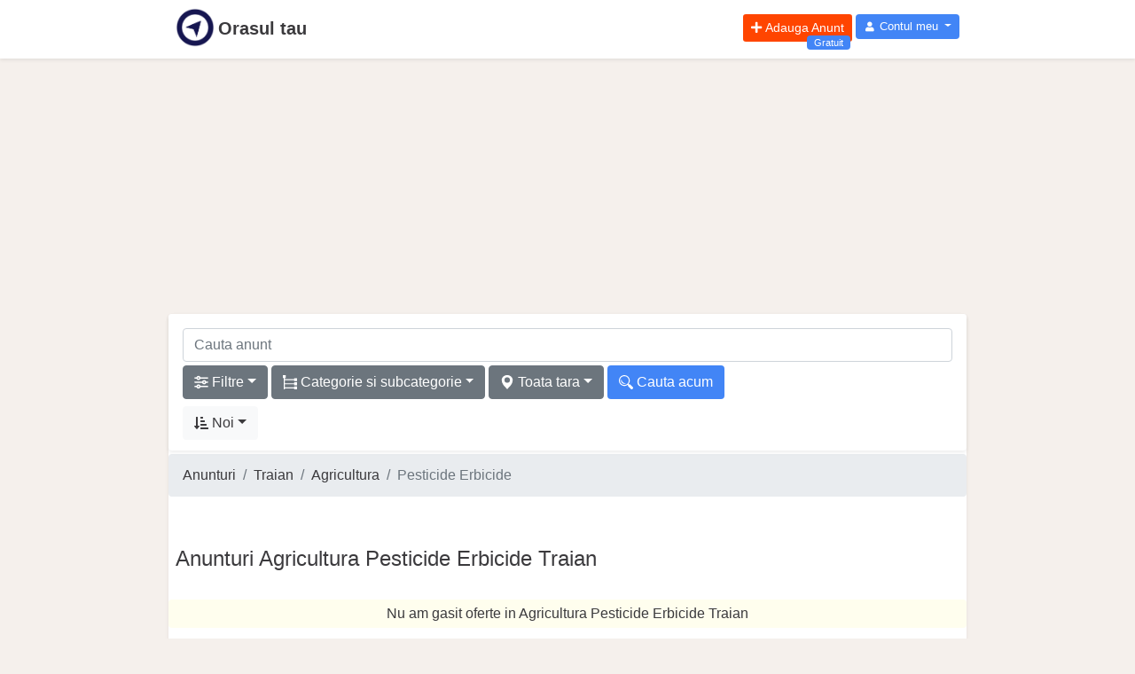

--- FILE ---
content_type: text/html; charset=UTF-8
request_url: https://orasultau.ro/agricultura/pesticide-erbicide/traian-o
body_size: 7914
content:
<!DOCTYPE html>
<html lang="ro">

  <head>
<meta http-equiv="X-UA-Compatible" content="IE=edge">
<meta charset="utf-8">
<meta name="viewport" content="width=device-width, initial-scale=1">
<meta name="rating" content="General">
<meta name="robots" content="all, index, follow">
<meta name="google-adsense-account" content="ca-pub-2881582948070621">
<link rel="icon" type="image/png" href="https://orasultau.ro/images/logo/orasultau/orasultau-logo-16x16.png">

<link rel="apple-touch-icon" sizes="57x57" href="https://orasultau.ro/images/logo/orasultau/orasultau-logo-apple-icon-57x57.png" />
<link rel="apple-touch-icon" sizes="72x72" href="https://orasultau.ro/images/logo/orasultau/orasultau-logo-apple-icon-72x72.png" />
<link rel="apple-touch-icon" sizes="114x114" href="https://orasultau.ro/images/logo/orasultau/orasultau-logo-apple-icon-114x114.png" />
<link rel="apple-touch-icon" sizes="144x144" href="https://orasultau.ro/images/logo/orasultau/orasultau-logo-apple-icon-144x144.png" />

<script async src="https://pagead2.googlesyndication.com/pagead/js/adsbygoogle.js?client=ca-pub-2881582948070621"
     crossorigin="anonymous"></script>

<link rel="alternate" href="https://orasultau.ro/agricultura/pesticide-erbicide/traian-o" hreflang="ro-ro"/>

<title>Pesticide Erbicide Traian - Orasul tau</title>
<meta name="description" content="Pesticide Erbicide Traian ">
<meta name="keywords" content="erbicide, pesticide, pesticide erbicide, ">
<link rel="canonical" href="https://orasultau.ro/agricultura/pesticide-erbicide/traian-o"/>
<meta property="og:title" content="Pesticide Erbicide Traian" />
<meta property="og:description" content="Pesticide Erbicide Traian " />
<meta property="og:type" content="site" />
<meta property="og:image" content="https://orasultau.ro/images/logo/ot-logo-on.png" />
<meta property="og:url" content="https://orasultau.ro/agricultura/pesticide-erbicide/traian-o" />

<meta name="twitter:title" content="Pesticide Erbicide Traian" />
<meta name="twitter:description" content="Pesticide Erbicide Traian " />
<script type="application/ld+json">{"@context":"https://schema.org","@type":"WebPage","name":"Pesticide Erbicide Traian","description":"Pesticide Erbicide Traian ","image":"https://orasultau.ro/images/logo/ot-logo-on.png"}</script>
<meta name="csrf-token" content="8QGdbki4ej31msVeBARN9ntnMvDaA2hUpjt6ftlG">


    <meta name="ads-serve" content="true">


    <link rel="stylesheet" href="https://orasultau.ro/css/app.min.css?v=0.16" >












	<!-- Global site tag (gtag.js) - Google Analytics -->
    <script type="text/plain" data-cookiecategory="analytics" async src="https://www.googletagmanager.com/gtag/js?id=G-8SVX69SMYR"></script>
    <script type="text/plain" data-cookiecategory="analytics">
    window.dataLayer = window.dataLayer || [];
    function gtag(){dataLayer.push(arguments);}
    gtag('js', new Date());
    gtag('config', 'G-8SVX69SMYR');
    </script>
</head>

  
  <body class="">

    
    
    <div id="app" class="">

        <div class="bg-white shadow-sm pb-1 mb-1">
    <header class="col-12 col-sm-10 mx-auto page-container px-2">
        <nav class="bg-ot-blue">
            <div class="navbar-header ot-hd-navbar">
                <nav class="navbar navbar-expand p-1 px-sm-0">
    <div class="col-2 col-sm-6 px-0">
        <a class="navbar-brand text-nowrap color-ot-logo" href="https://orasultau.ro" title="Orasul tau">
            <img src="/images/logo/orasultau/orasultau-logo.png" alt="Logo Orasul tau" class="float-left pr-1 logo-row-1 logo">
            <span class="d-none d-sm-block font-weight-bold pt-2 pr-1">Orasul tau</span>
        </a>
    </div>

    <div class="col-10 col-sm-6 justify-content-end px-0">
        <div class="navbar navbar-expand-sm ml-auto float-right p-0">
            <ul class="navbar-nav">
                                <li class="nav-item mr-1">
        <a href="
                    https://orasultau.ro/login
                " rel="nofollow" class="btn btn-sm btn-add-ads text-white position-relative" title="Adauga Anunt Gratuit">
            <i class="fas fa-plus"></i>
            <span class="float-right pl-1 ">Adauga Anunt</span>
            <span class="position-absolute bg-color-blue-ot px-2 py-0 rounded small span-gratuit" style="">Gratuit</span>
        </a>
    </li>
                <li class="nav-item dropdown no-arrow">
            <a class="nav-link dropdown-toggle btn btn-user text-white" href="#" id="userDropdown" role="button" data-toggle="dropdown"
                aria-haspopup="true" aria-expanded="false">
                <i class="fas fa-user fa-sm fa-fw mr-0"></i>
                <span class="ml-0 d-none d-lg-inline">Contul meu</span>
            </a>
            <div class="dropdown-menu dropdown-menu-right" aria-labelledby="userDropdown">
                <a class="dropdown-item" href="https://orasultau.ro/login">
                    <i class="fas fa-sign-in-alt fa-sm fa-fw mr-2 text-gray-400"></i>
                    Autentificare
                </a>

                <a class="dropdown-item" href="https://orasultau.ro/register">
                    <i class="fas fa-user-plus fa-sm fa-fw mr-2 text-gray-400"></i>
                    Inregistrare
                </a>

                <div class="dropdown-divider" > </div>

                    <a class="dropdown-item" href="https://orasultau.ro/ajutor">
        <i class="far fa-life-ring fa-sm fa-fw mr-2 text-gray-400"></i>
        Ajutor
    </a>

    <a class="dropdown-item" href="https://orasultau.ro/ajutor/feedback">
        <i class="fas fa-exclamation-triangle fa-sm fa-fw mr-2 text-danger"></i>
        Sugereaza ceva
    </a>

                <div class="dropdown-divider" > </div>

            </div>
        </li>
                </ul>
        </div>
    </div>
</nav>
            </div>
        </nav>
    </header>
</div>
        <div class="page-container mx-auto">

    
    
    
</div>
        <div aria-live="polite" aria-atomic="true" class="toast-wrapper" style="position: relative;">
	<!-- Position it -->
	<div class="toast-container" style="position: absolute; top: 0; right: 0;">

		






























	</div>
</div>

        
        <div class="my-1 w-100">
            <div class="h280 page-container mx-auto">
    <div class="w-100 ads-height-280px" style="">
        <script async src="https://pagead2.googlesyndication.com/pagead/js/adsbygoogle.js?client=ca-pub-2881582948070621"
     crossorigin="anonymous"></script>
<!-- ads-height-280px -->
<ins class="adsbygoogle"
     style="display:block"
     data-ad-client="ca-pub-2881582948070621"
     data-ad-slot="9879524638"
     data-ad-format="auto"
     data-full-width-responsive="true"></ins>
<script>
     (adsbygoogle = window.adsbygoogle || []).push({});
</script>
            </div>
</div>
        </div>

        <div class="col-12 col-sm-10 mx-auto page-container bg-white rounded shadow-sm" style="">
                                                <div class="d-flex flex-row flex-wrap px-0 mx-0">
                        <div class="col-12 px-0">
                            <div class="bg-white rounded shadow-sm p-2 mb-1 pt-3 d-flex">
                                <div class="d-flex flex-row flex-wrap w-100">

    
    <form id="formBaraCautare" class="form-group ot-hd-search-form my-0 full-width px-2" role="search"
          action="https://orasultau.ro/q" method="post">
        <input type="hidden" name="_token" value="8QGdbki4ej31msVeBARN9ntnMvDaA2hUpjt6ftlG">        <input type="hidden" id="baraCautare" name="baraCautare"
            value="{&quot;slugCautare&quot;:&quot;&quot;,&quot;slugUri&quot;:&quot;&quot;,&quot;sir&quot;:&quot;&quot;,&quot;judId&quot;:0,&quot;judet&quot;:&quot;&quot;,&quot;orasId&quot;:0,&quot;oras&quot;:&quot;&quot;,&quot;catId&quot;:0,&quot;categorie&quot;:&quot;&quot;,&quot;scId&quot;:0,&quot;subcategorie&quot;:&quot;&quot;,&quot;inscId&quot;:0,&quot;insubcategorie&quot;:&quot;&quot;,&quot;pMin&quot;:0,&quot;pMax&quot;:0,&quot;oImg&quot;:0,&quot;oBy&quot;:0}"
            data-urls="{&quot;aff&quot;:&quot;https:\/\/orasultau.ro\/api\/aff&quot;,&quot;afc&quot;:&quot;https:\/\/orasultau.ro\/api\/afc&quot;,&quot;afo&quot;:&quot;https:\/\/orasultau.ro\/api\/afo&quot;,&quot;ago&quot;:&quot;https:\/\/orasultau.ro\/ajx\/go&quot;,&quot;ags&quot;:&quot;https:\/\/orasultau.ro\/ajx\/gsc&quot;,&quot;agi&quot;:&quot;https:\/\/orasultau.ro\/ajx\/gisc&quot;}"
        >
        <div class="input-group mb-1">
            <input type="text" class="form-control full-width"
                id="bcAnunt"
                placeholder="Cauta anunt"
                aria-label="cauta anunt">
        </div>
    </form>

    
    <div class="modal fade" id="searchModal" tabindex="-1" role="dialog" aria-hidden="true"></div>

    
    <div class="col-12 scrollmenu px-2 pb-1">

        
        <button class="btn btn-secondary mb-1 mr-1 d-flex flex-row flex-nowrap" type="button" id="searchFiltre">
            <svg width="1em" height="1em" viewBox="0 0 48 48" class="mt-1"><path fill="currentColor" fill-rule="evenodd"
                d="m 14.4,31.2 c 3.1272,0 5.7888,2.0088 6.78,4.8 H 45.6 l 2.4,2.4 -2.4,2.4 H 21.18 A 7.2072,7.2072 0 0 1 14.4,45.6 7.2072,7.2072 0 0 1 7.62,40.8 H 2.4 L 0,38.4 2.4,36 h 5.22 a 7.2072,7.2072 0 0 1 6.78,-4.8 z m 0,4.8 a 2.4024,2.4024 0 0 0 0,4.8 2.4024,2.4024 0 0 0 0,-4.8 z M 33.6,16.8 c 3.1272,0 5.7888,2.0088 6.78,4.8 H 45.6 L 48,24 45.6,26.4 H 40.38 A 7.2072,7.2072 0 0 1 33.6,31.2 7.2072,7.2072 0 0 1 26.82,26.4 H 2.4 L 0,24 2.4,21.6 h 24.42 a 7.2072,7.2072 0 0 1 6.78,-4.8 z m 0,4.8 a 2.4024,2.4024 0 0 0 0,4.8 2.4024,2.4024 0 0 0 0,-4.8 z M 14.4,2.4 c 3.1272,0 5.7888,2.0088 6.78,4.8 H 45.6 L 48,9.6 45.6,12 H 21.18 A 7.2072,7.2072 0 0 1 14.4,16.8 7.2072,7.2072 0 0 1 7.62,12 H 2.4 L 0,9.6 2.4,7.2 H 7.62 A 7.2072,7.2072 0 0 1 14.4,2.4 Z m 0,4.8 a 2.4024,2.4024 0 0 0 0,4.8 2.4024,2.4024 0 0 0 0,-4.8 z"></path></svg>
            <span class="d-inline-block badge-search">
                <span class="badge badge-light ml-1" id="badge-filtre"></span>
            </span>
            <span class="d-none d-sm-block ml-1" id="searchFiltreText">Filtre</span>
            <span class="dropdown-toggle ml-1"></span>
        </button>

        
        <button class="btn btn-secondary mb-1 mr-1 d-flex flex-row flex-nowrap" type="button" id="searchCsc">
            <svg width="1em" height="1em" viewBox="0 0 48 48" class="mt-1"><path fill="currentColor" fill-rule="evenodd"
                d="M 0 0 L 0 9.6855469 L 3.2109375 9.6855469 L 3.2109375 48 L 6.7890625 48 L 6.7890625 44.757812 L 38.335938 44.757812 L 38.335938 47.96875 L 48.021484 47.96875 L 48.021484 37.96875 L 38.335938 37.96875 L 38.335938 41.179688 L 6.7890625 41.179688 L 6.7890625 30.957031 L 38.335938 30.957031 L 38.335938 34.167969 L 48.021484 34.167969 L 48.021484 24.167969 L 38.335938 24.167969 L 38.335938 27.378906 L 6.7890625 27.378906 L 6.7890625 17.15625 L 38.335938 17.15625 L 38.335938 20.367188 L 48.021484 20.367188 L 48.021484 10.367188 L 38.335938 10.367188 L 38.335938 13.578125 L 6.7890625 13.578125 L 6.7890625 9.6855469 L 10 9.6855469 L 10 0 L 0 0 z "></path></svg>
            <span class="d-inline-block badge-search">
                <span class="badge badge-light ml-1" id="badge-categorie">></span>
            </span>
            <span class="d-none d-sm-block ml-1" id="searchCscText">Categorie si subcategorie</span>
            <span class="dropdown-toggle ml-1"></span>
        </button>

        
        <button class="btn btn-secondary mb-1 mr-1 d-flex flex-row flex-nowrap" type="button" id="searchOras">
            <svg width="1em" height="1em" viewBox="0 0 48 48" class="mt-1"><path fill="currentColor" fill-rule="evenodd"
                d="M 24 -0.13476562 C 13.734975 -0.13476562 5.4140635 7.7213035 5.4140625 15.916016 C 5.4140605 32.189407 18.701769 40.539261 24 47.865234 C 29.570431 40.162885 42.585939 32.324052 42.585938 15.916016 C 42.585937 7.7213035 34.265024 -0.13476562 24 -0.13476562 z M 23.867188 7.40625 A 9.1558371 9.1558371 0 0 1 24 7.40625 A 9.1558371 9.1558371 0 0 1 33.15625 16.560547 A 9.1558371 9.1558371 0 0 1 24 25.716797 A 9.1558371 9.1558371 0 0 1 14.84375 16.560547 A 9.1558371 9.1558371 0 0 1 23.867188 7.40625 z "></path></svg>
            <span class="d-inline-block badge-search">
                <span class="badge badge-light ml-1 d-none" id="badge-oras">></span>
            </span>
            <span class="d-none d-sm-block ml-1" id="searchOrasText">Toata tara</span>
            <span class="dropdown-toggle ml-1"></span>
        </button>

        
        <button class="btn btn-search text-white mb-1 mr-1 d-flex flex-row flex-nowrap" type="button" id="searchGo">
            <svg width="1em" height="1em" viewBox="0 0 48 48" class="mt-1"><path fill="currentColor" fill-rule="evenodd"
                d="m 42.265101,47.942325 c -0.59142,-0.12556 -1.12771,-0.39388 -1.5715,-0.78628 -0.36396,-0.32181 -8.83973,-8.87196 -9.02398,-9.10317 -0.66116,-0.82969 -0.90846,-1.97799 -0.64445,-2.99246 0.026,-0.0999 0.0966,-0.30497 0.15692,-0.45579 l 0.10967,-0.27422 -0.81291,-0.81227 -0.81291,-0.81227 -0.41204,0.30786 c -2.34494,1.75205 -5.07321,2.92443 -7.92828,3.40692 -2.48971,0.42075 -5.05521,0.31158 -7.55067,-0.32131 -5.1545296,-1.30726 -9.5384296,-4.87037 -11.8992396,-9.67134 -0.39319,-0.79959 -0.65496,-1.4397 -0.93967998,-2.29776 -0.57083,-1.72035 -0.85516,-3.29153 -0.92277,-5.09911 -0.17237,-4.60906 1.33938998,-9.00341 4.31501998,-12.5427996 0.4502,-0.53551 1.62401,-1.70932 2.15952,-2.15952 3.5401596,-2.97629 7.9327296,-4.48743004 12.5428096,-4.31502004 3.37957,0.12639 6.59777,1.15709004 9.40163,3.01108004 6.06769,4.01212 9.18243,11.1673596 7.98573,18.3449596 -0.47541,2.85138 -1.66629,5.62915 -3.40844,7.95029 l -0.30591,0.40758 0.81647,0.81647 0.81648,0.81648 0.1475,-0.0723 c 0.89361,-0.4377 2.02308,-0.44434 2.9232,-0.0172 0.51437,0.24409 0.62103,0.33813 2.49838,2.20285 6.17993,6.13837 7.30578,7.26494 7.43316,7.43797 0.30198,0.41022 0.51892,0.90934 0.61471,1.4143 0.0607,0.32024 0.0622,0.90064 0.003,1.23836 -0.0792,0.45239 -0.27203,0.92223 -0.54904,1.33798 -0.17158,0.25751 -2.19958,2.29001 -2.47452,2.48002 -0.42537,0.29396 -0.89654,0.49167 -1.36882,0.57438 -0.35477,0.0621 -0.96987,0.0552 -1.29905,-0.0147 z m -22.4225,-14.72893 c 2.98489,-0.31569 5.66135,-1.43352 8.00363,-3.34274 0.46783,-0.38134 1.55636,-1.45587 1.92528,-1.90053 1.97013,-2.37458 3.10742,-5.06263 3.44498,-8.14242 0.067,-0.61094 0.0769,-2.23665 0.0172,-2.82209 -0.26264,-2.57709 -1.04161,-4.8062 -2.40351,-6.87788 -2.40676,-3.6610996 -6.27973,-6.0798896 -10.6151,-6.6294896 -2.88499,-0.36572 -5.85693,0.12636 -8.4417,1.39774 -0.68476,0.33682 -1.07977,0.56438 -1.72329,0.9928 -1.6980196,1.1304 -3.1363196,2.58141 -4.2476896,4.2852096 -3.24049,4.96791 -3.22977,11.40592 0.0273,16.35773 2.3618,3.59076 6.1310896,5.9927 10.3596896,6.6016 0.37466,0.054 0.79878,0.0974 1.35546,0.13895 0.35815,0.0267 1.84987,-0.0115 2.29777,-0.0589 z m -3.22304,-4.05929 c -2.38174,-0.22276 -4.57817,-1.25721 -6.27742,-2.95646 -1.6291396,-1.62914 -2.6035896,-3.63362 -2.9185196,-6.00349 -0.0736,-0.55401 -0.0735,-1.87478 3.1e-4,-2.4329 0.12151,-0.9204 0.32685,-1.73311 0.63908,-2.52941 0.17955,-0.45791 0.51458,-1.15172 0.69707,-1.44358 l 0.0929,-0.14851 0.0197,0.7191 c 0.0205,0.74963 0.0529,1.1753 0.13103,1.72148 0.60658,4.24086 3.2580096,7.94734 7.0609196,9.87061 1.48954,0.75331 2.97929,1.18994 4.68806,1.37403 0.52356,0.0564 2.05079,0.0771 2.4674,0.0335 l 0.2159,-0.0226 -0.077,0.0661 c -0.0423,0.0363 -0.26441,0.17797 -0.49348,0.31473 -1.35462,0.80877 -2.8626,1.30102 -4.4106,1.43977 -0.41047,0.0368 -1.43088,0.0355 -1.83513,-0.002 z"></path></svg>
            <span class="d-none d-sm-block ml-1" id="searchGoText">Cauta acum</span>
        </button>
    </div>

    
    <div class="col-12 px-2 pb-1">
        <a class="d-flex flex-row btn btn-light d-inline-flex" id="listOptDropdown" role="button" data-toggle="dropdown" href=""
            aria-haspopup="true" aria-expanded="false">
            <i class="fas fa-sort-amount-down-alt mt-1"></i>
            <span class="d-none d-sm-block ml-1" id="searchOrderByText">Noi</span>
            <span class="dropdown-toggle ml-1"></span>
        </a>
        <div class="dropdown-menu dropdown-menu-left" aria-labelledby="listOptDropdown">
            <div class="dropdown-item sel-order-by cursor-pointer" id="searchOrderBy1" data-oby='{"oBy":1}'>
                Ieftine
            </div>

            <div class="dropdown-item sel-order-by cursor-pointer" id="searchOrderBy2" data-oby='{"oBy":2}'>
                Scumpe
            </div>

            <div class="dropdown-item sel-order-by cursor-pointer" id="searchOrderBy0" data-oby='{"oBy":0}'>
                Noi
            </div>
        </div>
    </div>

</div>


                            </div>
                        </div>
                    </div>
                            

            
<div class="ot-ads ot-ads-orizontal">
</div>

    <nav aria-label="breadcrumb">
        <ol class="breadcrumb">
            
                                    <li class="breadcrumb-item"><a href="https://orasultau.ro">Anunturi</a></li>
                
            
                                    <li class="breadcrumb-item"><a href="https://orasultau.ro/traian-o">Traian</a></li>
                
            
                                    <li class="breadcrumb-item"><a href="https://orasultau.ro/agricultura/traian-o">Agricultura</a></li>
                
            
                                    <li class="breadcrumb-item active">Pesticide Erbicide</li>
                
                    </ol>
    </nav>




<div class="bg-white rounded p-2">
    <div>
        <ul class="list-inline d-flex flex-row flex-wrap">
            
                    </ul>
    </div>
</div>



<!-- continut pagina -->
<div class="container">
    <!-- anunturi gratuite ultimele -->
    <div class="row">
        <h1 class="text-capitalize p-2">
            Anunturi Agricultura Pesticide Erbicide Traian        </h1>

        
                    <div class="d-flex flex-row flex-wrap w-100 my-3">
                <div class="col-12 px-2 py-1 bg-yellow-ffe rounded text-center" >
                                            Nu am gasit oferte in  Agricultura Pesticide Erbicide Traian
                    
                </div>
            </div>
        
        
        <div class="">
                                        <div class="mb-1 p-1 border rounded shadow-sm full-width bg-white">

    <!--  r 1-->
    <div class="my-1">
        <div class="d-flex flex-row">
            <div class="col-12 col-sm-8">
                <i class="fas fa-caret-right"></i>
                Agricultura
                <i class="fas fa-caret-right"></i>
                Pesticide Erbicide
                <i class="fas fa-caret-right"></i>
                
            </div>
            <div class="col-12 col-sm-4 text-right d-none d-sm-block">
                <i class="fas fa-barcode"></i>
                24000125975
            </div>
        </div>
    </div>
    <!--  ./r 1-->

    <!--  r 2-->
    <div class="flex-sm-row d-sm-flex">
        <!-- imagine -->
        <div class="col-12 col-sm-4">
            <div class="cursor-pointer" data-ot-jump-target="https://orasultau.ro/oferta/firma-deratizare-2p7b">

                <div class="img-mare-div d-flex">
                    <img class="img-fluid rounded lazy img-mare-one h1-100 w-100 a111" src="https://orasultau.ro/images/png/1px.png"
                    fetchpriority="high"
     decoding="async"
                        alt="firma deratizare"
                        data-src="https://orasultau.ro/storage/anunturi/57c81c08529beadba9dd851a93730aa2.jpg">
                </div>
            </div>
        </div><!-- ./imagine -->

        <!-- anunt -->
        <div class="col-12 col-sm-8">
            <div class="">
                
                <a class="cursor-pointer text-decoration-none"
                    href="https://orasultau.ro/oferta/firma-deratizare-2p7b"
                    title="firma deratizare">
                    <h3 class="bold">firma deratizare</h3>
                    <p>
                                                Firma deratizare efectuam lucrari de dezinsectii dezinfectii pentru sobolani gindaci muste tintari molii gazari silozuri de cereale etc
                    </p>
                </a>
            </div>
            <div class="row">
                <div class="col-6 align-left main-anunt-row-pret">
                    <span>200</span> RON
                </div>
                <div class="col-6 text-right">
                    <em class="pr-1">Bolintin Vale Giurgiu</em>
                </div>
            </div>

            
        </div><!-- anunt -->
    </div><!--  ./r 2-->

</div>
                
                                            <div class="mb-1 p-1 border rounded shadow-sm full-width bg-white">

    <!--  r 1-->
    <div class="my-1">
        <div class="d-flex flex-row">
            <div class="col-12 col-sm-8">
                <i class="fas fa-caret-right"></i>
                Agricultura
                <i class="fas fa-caret-right"></i>
                Pesticide Erbicide
                <i class="fas fa-caret-right"></i>
                
            </div>
            <div class="col-12 col-sm-4 text-right d-none d-sm-block">
                <i class="fas fa-barcode"></i>
                24000165989
            </div>
        </div>
    </div>
    <!--  ./r 1-->

    <!--  r 2-->
    <div class="flex-sm-row d-sm-flex">
        <!-- imagine -->
        <div class="col-12 col-sm-4">
            <div class="cursor-pointer" data-ot-jump-target="https://orasultau.ro/oferta/granule-polietilena-100-biodegradabile-3k2t">

                <div class="img-mare-div d-flex">
                    <img class="img-fluid rounded lazy img-mare-one h1-100 w-100 a111" src="https://orasultau.ro/images/png/1px.png"
                    fetchpriority="high"
     decoding="async"
                        alt="Granule polietilena 100% biodegradabile"
                        data-src="https://orasultau.ro/storage/anunturi/7e13b97ee63ffcd3f6760cca0317c0bb.jpg">
                </div>
            </div>
        </div><!-- ./imagine -->

        <!-- anunt -->
        <div class="col-12 col-sm-8">
            <div class="">
                
                <a class="cursor-pointer text-decoration-none"
                    href="https://orasultau.ro/oferta/granule-polietilena-100-biodegradabile-3k2t"
                    title="Granule polietilena biodegradabile">
                    <h3 class="bold">Granule polietilena biodegradabile</h3>
                    <p>
                                                Importam la comanda granule alba de polietilena biodegradabile cu certifcat de calitate care atesta procentul de biodegradabil ideale pentru productia de pungi si articole de unica folosinta biodegradabile. 
 Parametri: 
- Amidon 35% 
- Puritate: 99% 
- Culoare Gardner - alb
- Ambalaj: sac de Comanda minima: si conditii...
                    </p>
                </a>
            </div>
            <div class="row">
                <div class="col-6 align-left main-anunt-row-pret">
                    <span>3350</span> EUR
                </div>
                <div class="col-6 text-right">
                    <em class="pr-1">Brasov Brasov</em>
                </div>
            </div>

            
        </div><!-- anunt -->
    </div><!--  ./r 2-->

</div>
                
                                            <div class="mb-1 p-1 border rounded shadow-sm full-width bg-white">

    <!--  r 1-->
    <div class="my-1">
        <div class="d-flex flex-row">
            <div class="col-12 col-sm-8">
                <i class="fas fa-caret-right"></i>
                Agricultura
                <i class="fas fa-caret-right"></i>
                Pesticide Erbicide
                <i class="fas fa-caret-right"></i>
                
            </div>
            <div class="col-12 col-sm-4 text-right d-none d-sm-block">
                <i class="fas fa-barcode"></i>
                24000136326
            </div>
        </div>
    </div>
    <!--  ./r 1-->

    <!--  r 2-->
    <div class="flex-sm-row d-sm-flex">
        <!-- imagine -->
        <div class="col-12 col-sm-4">
            <div class="cursor-pointer" data-ot-jump-target="https://orasultau.ro/oferta/produse-pentru-protectia-plantelor-2x6u">

                <div class="img-mare-div d-flex">
                    <img class="img-fluid rounded lazy img-mare-one h1-100 w-100 a111" src="https://orasultau.ro/images/png/1px.png"
                    fetchpriority="high"
     decoding="async"
                        alt="Produse pentru protectia plantelor"
                        data-src="https://orasultau.ro/images/png/anunt-no-image.png">
                </div>
            </div>
        </div><!-- ./imagine -->

        <!-- anunt -->
        <div class="col-12 col-sm-8">
            <div class="">
                
                <a class="cursor-pointer text-decoration-none"
                    href="https://orasultau.ro/oferta/produse-pentru-protectia-plantelor-2x6u"
                    title="Produse pentru protectia plantelor">
                    <h3 class="bold">Produse pentru protectia plantelor</h3>
                    <p>
                                                Comercializam produse pentru protectia plantelor ( erbicide, insecticide, fungicide, ingrasaminte, etc. ) la cel mai bun pret din judetul Tulcea. Fitofarmacia nostra se afla in orasul Tulcea, str. Isaccei, nr. 117 ( la intrare din strada Isaccei in depozitele en- gros) . Telefon:
                    </p>
                </a>
            </div>
            <div class="row">
                <div class="col-6 align-left main-anunt-row-pret">
                    <span>1</span> RON
                </div>
                <div class="col-6 text-right">
                    <em class="pr-1">Tulcea Tulcea</em>
                </div>
            </div>

            
        </div><!-- anunt -->
    </div><!--  ./r 2-->

</div>
                
                                    </div>

        
        <br>
        <div class="col-12 mt-3 mx-auto">
                            
                    </div>

    </div>
</div>




                        <hr>
<div class="ot-ads ot-ads-orizontal-match">
</div>
            
            
        </div>

    </div><!--  -->

	<div class="bg-white shadow-top mt-1 pb-1 mb-1">
	<footer class="col-12 col-sm-10 mx-auto page-container p-2 pb-0">
		<div class="d-flex flex-row flex-wrap">
			<div class="col-12 col-sm-4">
				<ul class="list-unstyled">
					<li class="p-1">
						<a href="https://orasultau.ro/ajutor" class="p-1">Ajutor</a>
					</li>
					<li class="p-1">
						<a href="#" class="p-1">Cautari frecvente</a>
					</li>
					<li class="p-1">
						<a href="#" class="p-1">Anpc</a>
					</li>
											<li class="p-1">
							<a href="https://orasultau.ro/firme" class="p-1" title="lista firmelor">Lista firme</a>
						</li>
																<li class="p-1">
							<a href="#" class="p-1">Magazine</a>
						</li>
																						<li class="p-1">
							<a href="https://orasultau.ro/adauga-anunt-gratuit" title="adauga anunt gratuit" class="p-1">Adauga anunt gratuit</a>
						</li>
															</ul>
			</div>

			<div class="col-12 col-sm-4">
				<ul class="list-unstyled">
											<li class="p-1">
							<a href="https://orasultau.ro/sitemap/regiuni" title="harta judetelor" class="p-1">Harta judetelor</a>
						</li>
																<li class="p-1">
							<a href="https://orasultau.ro/vremea/maine" title="prognoza vremii de maine" class="p-1">Vremea de maine</a>
						</li>
																<li class="p-1">
							<a href="https://orasultau.ro/harta-romaniei" title="harta romaniei" class="p-1">Harta Romaniei</a>
						</li>
															<li class="p-1">
						<a href="#" class="p-1">Cautari populare</a>
					</li>
				</ul>
			</div>
			<div class="col-12 col-sm-4">
				<ul class="list-unstyled">
					<li class="p-1">
						<a href="https://orasultau.ro/ajutor/feedback" class="p-1">Scrie o sugestie</a>
					</li>
					<li class="p-1">
						<a href="https://orasultau.ro/ajutor/conditii-de-utilizare-1" class="p-1">Conditii de utilizare</a>
					</li>
					<li class="p-1">
						<a href="https://orasultau.ro/ajutor/politica-de-confidentialitate-2" class="p-1">Confidentialitate</a>
					</li>
				</ul>
			</div>
		</div>

		<hr>
<!-- meniu footer -->
<div class="d-flex flex-row flex-wrap">
        <div class="w-100 d-flex flex-row flex-nowrap">
            <div class="d-inline mx-auto mb-2">
                Urmareste-ne pe:
            </div>
        </div>
        <div class="w-100 d-flex flex-row flex-nowrap">
            <div class="mx-auto">
                <a href="https://www.facebook.com/orasultau.ro" class="p-2 h3 text-black-50">
                    <i class="fab fa-facebook-square"></i>
                </a>
                <a href="#" class="p-2 h3 text-black-50">
                    <i class="fab fa-twitter-square"></i>
                </a>
                <a href="#" class="p-2 h3 text-black-50">
                    <i class="fab fa-linkedin"></i>
                </a>
                <a href="#" class="p-2 h3 text-black-50">
                    <i class="fab fa-youtube-square"></i>
                </a>
                <a href="#" class="p-2 h3 text-black-50">
                    <i class="fab fa-instagram-square"></i>
                </a>
                <a href="#" class="p-2 h3 text-black-50">
                    <i class="fab fa-pinterest-square"></i>
                </a>
            </div>
        </div>
</div><!-- ./meniu footer -->
<br><br>



	</footer>
</div>


              <script src="https://orasultau.ro/js/app.min.js?v=0.16" defer></script>
    
<script>
</script>
	<style>
	.cc-block {
		position: relative;
	}
</style>

<div id="cc-texts" class="d-none"
	 data-accept-all = "Accepta toate"
	 data-accept-necessary = "Accepta necesare"
	 data-consent-title = "Folosim cookies!"
	 data-consent-description = "Bună, acest site web folosește cookie-uri esențiale pentru a-și asigura funcționarea corectă și cookie-uri de urmărire pentru a înțelege cum interacționați cu el. Acesta din urmă va fi stabilit numai după acord"
	 data-consent-button = "Lasa-ma sa aleg"
	 data-settings-title = "Preferinte cookie"
	 data-settings-save = "Salveaza preferinte"
	 data-settings-close = "Inchide"
	 data-settings-general-title = "Folosim cookies!"
	 data-settings-general-description = "Folosesc cookie-uri pentru a asigura funcționalitățile de bază ale site-ului web și pentru a vă îmbunătăți experiența online. Puteți alege pentru fiecare categorie să vă înscrieți/renunțați oricând doriți. Pentru mai multe detalii legate de cookie-uri și alte date sensibile, vă rugăm să citiți integral "
	 data-settings-general-link-text = "Politica de confidențialitate"
	 data-settings-general-link-url = "https://orasultau.ro/ajutor/politica-de-confidentialitate-2"
	 data-essential-title = "Cookie-uri strict necesare"
	 data-essential-description = "Aceste cookie-uri sunt esențiale pentru buna funcționare a site-ului meu. Fără aceste cookie-uri, site-ul web nu ar funcționa corect"
	 data-analytics-title = "Cookie-uri de performanță și analiză"
	 data-analytics-description = "Aceste cookie-uri permit site-ului web să-și amintească alegerile pe care le-ați făcut în trecut"
	 data-ccAdvertisingTitle = "Cookie-uri de publicitate și direcționare"
	 data-ccAdvertisingDescription = "Aceste cookie-uri colectează informații despre modul în care utilizați site-ul web, ce pagini ați vizitat și pe ce link-uri ați făcut clic. Toate datele sunt anonimizate și nu pot fi folosite pentru a vă identifica"
	 data-cookie = "'🍪';"
></div>


<div class="cc-block">
	<div class="cookie-settings" data-cc="c-settings" aria-haspopup="dialog">
		<div class="cookie-icon fa-2x">
			<i class="fas fa-cookie-bite"></i>
		</div>
		<span>Setari cookie</span>
	</div>
</div>
  </body>
</html>



--- FILE ---
content_type: text/html; charset=utf-8
request_url: https://www.google.com/recaptcha/api2/aframe
body_size: 268
content:
<!DOCTYPE HTML><html><head><meta http-equiv="content-type" content="text/html; charset=UTF-8"></head><body><script nonce="9pE_Yx01s3jGI6ImVlMYNw">/** Anti-fraud and anti-abuse applications only. See google.com/recaptcha */ try{var clients={'sodar':'https://pagead2.googlesyndication.com/pagead/sodar?'};window.addEventListener("message",function(a){try{if(a.source===window.parent){var b=JSON.parse(a.data);var c=clients[b['id']];if(c){var d=document.createElement('img');d.src=c+b['params']+'&rc='+(localStorage.getItem("rc::a")?sessionStorage.getItem("rc::b"):"");window.document.body.appendChild(d);sessionStorage.setItem("rc::e",parseInt(sessionStorage.getItem("rc::e")||0)+1);localStorage.setItem("rc::h",'1769279915679');}}}catch(b){}});window.parent.postMessage("_grecaptcha_ready", "*");}catch(b){}</script></body></html>